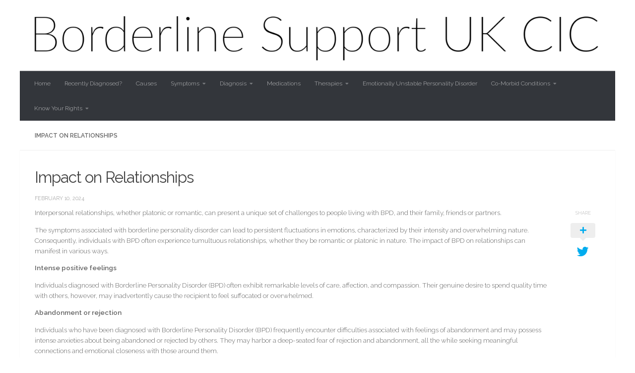

--- FILE ---
content_type: text/html; charset=UTF-8
request_url: https://borderlinesupport.org.uk/lesson/impact-on-relationships/
body_size: 15843
content:
<!DOCTYPE html>
<html class="no-js" dir="ltr" lang="en-GB" prefix="og: https://ogp.me/ns#">
<head>
  <meta charset="UTF-8">
  <meta name="viewport" content="width=device-width, initial-scale=1.0">
  <link rel="profile" href="https://gmpg.org/xfn/11" />
  <link rel="pingback" href="https://borderlinesupport.org.uk/xmlrpc.php">

  <title>Impact on Relationships | Borderline Support UK CIC</title>

		<!-- All in One SEO 4.6.6 - aioseo.com -->
		<meta name="description" content="Interpersonal relationships, whether platonic or romantic, can present a unique set of challenges to people living with BPD, and their family, friends or partners. The symptoms associated with borderline personality disorder can lead to persistent fluctuations in emotions, characterized by their intensity and overwhelming nature. Consequently, individuals with BPD often experience tumultuous relationships, whether they" />
		<meta name="robots" content="max-image-preview:large" />
		<link rel="canonical" href="https://borderlinesupport.org.uk/lesson/impact-on-relationships/" />
		<meta name="generator" content="All in One SEO (AIOSEO) 4.6.6" />
		<meta property="og:locale" content="en_GB" />
		<meta property="og:site_name" content="Borderline Support UK CIC | Supporting anyone affected by borderline personality disorder" />
		<meta property="og:type" content="article" />
		<meta property="og:title" content="Impact on Relationships | Borderline Support UK CIC" />
		<meta property="og:description" content="Interpersonal relationships, whether platonic or romantic, can present a unique set of challenges to people living with BPD, and their family, friends or partners. The symptoms associated with borderline personality disorder can lead to persistent fluctuations in emotions, characterized by their intensity and overwhelming nature. Consequently, individuals with BPD often experience tumultuous relationships, whether they" />
		<meta property="og:url" content="https://borderlinesupport.org.uk/lesson/impact-on-relationships/" />
		<meta property="og:image" content="https://borderlinesupport.org.uk/wp-content/uploads/2024/07/cropped-Logo-options-3.png" />
		<meta property="og:image:secure_url" content="https://borderlinesupport.org.uk/wp-content/uploads/2024/07/cropped-Logo-options-3.png" />
		<meta property="article:published_time" content="2024-02-10T12:00:50+00:00" />
		<meta property="article:modified_time" content="2024-02-10T12:00:56+00:00" />
		<meta property="article:publisher" content="https://www.facebook.com/borderlinesupportuk" />
		<meta name="twitter:card" content="summary" />
		<meta name="twitter:site" content="@BPDSupportUK" />
		<meta name="twitter:title" content="Impact on Relationships | Borderline Support UK CIC" />
		<meta name="twitter:description" content="Interpersonal relationships, whether platonic or romantic, can present a unique set of challenges to people living with BPD, and their family, friends or partners. The symptoms associated with borderline personality disorder can lead to persistent fluctuations in emotions, characterized by their intensity and overwhelming nature. Consequently, individuals with BPD often experience tumultuous relationships, whether they" />
		<meta name="twitter:creator" content="@BPDSupportUK" />
		<meta name="twitter:image" content="https://borderlinesupport.org.uk/wp-content/uploads/2024/07/cropped-Logo-options-3.png" />
		<script type="application/ld+json" class="aioseo-schema">
			{"@context":"https:\/\/schema.org","@graph":[{"@type":"BreadcrumbList","@id":"https:\/\/borderlinesupport.org.uk\/lesson\/impact-on-relationships\/#breadcrumblist","itemListElement":[{"@type":"ListItem","@id":"https:\/\/borderlinesupport.org.uk\/#listItem","position":1,"name":"Home","item":"https:\/\/borderlinesupport.org.uk\/","nextItem":"https:\/\/borderlinesupport.org.uk\/lesson\/impact-on-relationships\/#listItem"},{"@type":"ListItem","@id":"https:\/\/borderlinesupport.org.uk\/lesson\/impact-on-relationships\/#listItem","position":2,"name":"Impact on Relationships","previousItem":"https:\/\/borderlinesupport.org.uk\/#listItem"}]},{"@type":"Organization","@id":"https:\/\/borderlinesupport.org.uk\/#organization","name":"Borderline Support UK CIC","description":"Supporting anyone affected by borderline personality disorder","url":"https:\/\/borderlinesupport.org.uk\/","logo":{"@type":"ImageObject","url":"https:\/\/borderlinesupport.org.uk\/wp-content\/uploads\/2024\/07\/logo-111.png","@id":"https:\/\/borderlinesupport.org.uk\/lesson\/impact-on-relationships\/#organizationLogo","width":111,"height":85,"caption":"BSUK Logo"},"image":{"@id":"https:\/\/borderlinesupport.org.uk\/lesson\/impact-on-relationships\/#organizationLogo"},"sameAs":["https:\/\/www.facebook.com\/borderlinesupportuk","https:\/\/twitter.com\/BPDSupportUK","https:\/\/www.instagram.com\/borderlinesupportuk\/","https:\/\/www.linkedin.com\/company\/70432758"]},{"@type":"WebPage","@id":"https:\/\/borderlinesupport.org.uk\/lesson\/impact-on-relationships\/#webpage","url":"https:\/\/borderlinesupport.org.uk\/lesson\/impact-on-relationships\/","name":"Impact on Relationships | Borderline Support UK CIC","description":"Interpersonal relationships, whether platonic or romantic, can present a unique set of challenges to people living with BPD, and their family, friends or partners. The symptoms associated with borderline personality disorder can lead to persistent fluctuations in emotions, characterized by their intensity and overwhelming nature. Consequently, individuals with BPD often experience tumultuous relationships, whether they","inLanguage":"en-GB","isPartOf":{"@id":"https:\/\/borderlinesupport.org.uk\/#website"},"breadcrumb":{"@id":"https:\/\/borderlinesupport.org.uk\/lesson\/impact-on-relationships\/#breadcrumblist"},"datePublished":"2024-02-10T12:00:50+00:00","dateModified":"2024-02-10T12:00:56+00:00"},{"@type":"WebSite","@id":"https:\/\/borderlinesupport.org.uk\/#website","url":"https:\/\/borderlinesupport.org.uk\/","name":"Borderline Support UK CIC","description":"Supporting anyone affected by borderline personality disorder","inLanguage":"en-GB","publisher":{"@id":"https:\/\/borderlinesupport.org.uk\/#organization"}}]}
		</script>
		<!-- All in One SEO -->

<script>document.documentElement.className = document.documentElement.className.replace("no-js","js");</script>
<link rel="alternate" type="application/rss+xml" title="Borderline Support UK CIC &raquo; Feed" href="https://borderlinesupport.org.uk/feed/" />
<link rel="alternate" type="application/rss+xml" title="Borderline Support UK CIC &raquo; Comments Feed" href="https://borderlinesupport.org.uk/comments/feed/" />
<link id="hu-user-gfont" href="//fonts.googleapis.com/css?family=Raleway:400,300,600" rel="stylesheet" type="text/css"><link rel="alternate" title="oEmbed (JSON)" type="application/json+oembed" href="https://borderlinesupport.org.uk/wp-json/oembed/1.0/embed?url=https%3A%2F%2Fborderlinesupport.org.uk%2Flesson%2Fimpact-on-relationships%2F" />
<link rel="alternate" title="oEmbed (XML)" type="text/xml+oembed" href="https://borderlinesupport.org.uk/wp-json/oembed/1.0/embed?url=https%3A%2F%2Fborderlinesupport.org.uk%2Flesson%2Fimpact-on-relationships%2F&#038;format=xml" />
		<!-- This site uses the Google Analytics by MonsterInsights plugin v8.28.0 - Using Analytics tracking - https://www.monsterinsights.com/ -->
							<script src="//www.googletagmanager.com/gtag/js?id=G-NX3L9Y9VWG"  data-cfasync="false" data-wpfc-render="false" async></script>
			<script data-cfasync="false" data-wpfc-render="false">
				var mi_version = '8.28.0';
				var mi_track_user = true;
				var mi_no_track_reason = '';
								var MonsterInsightsDefaultLocations = {"page_location":"https:\/\/borderlinesupport.org.uk\/lesson\/impact-on-relationships\/"};
				if ( typeof MonsterInsightsPrivacyGuardFilter === 'function' ) {
					var MonsterInsightsLocations = (typeof MonsterInsightsExcludeQuery === 'object') ? MonsterInsightsPrivacyGuardFilter( MonsterInsightsExcludeQuery ) : MonsterInsightsPrivacyGuardFilter( MonsterInsightsDefaultLocations );
				} else {
					var MonsterInsightsLocations = (typeof MonsterInsightsExcludeQuery === 'object') ? MonsterInsightsExcludeQuery : MonsterInsightsDefaultLocations;
				}

								var disableStrs = [
										'ga-disable-G-NX3L9Y9VWG',
									];

				/* Function to detect opted out users */
				function __gtagTrackerIsOptedOut() {
					for (var index = 0; index < disableStrs.length; index++) {
						if (document.cookie.indexOf(disableStrs[index] + '=true') > -1) {
							return true;
						}
					}

					return false;
				}

				/* Disable tracking if the opt-out cookie exists. */
				if (__gtagTrackerIsOptedOut()) {
					for (var index = 0; index < disableStrs.length; index++) {
						window[disableStrs[index]] = true;
					}
				}

				/* Opt-out function */
				function __gtagTrackerOptout() {
					for (var index = 0; index < disableStrs.length; index++) {
						document.cookie = disableStrs[index] + '=true; expires=Thu, 31 Dec 2099 23:59:59 UTC; path=/';
						window[disableStrs[index]] = true;
					}
				}

				if ('undefined' === typeof gaOptout) {
					function gaOptout() {
						__gtagTrackerOptout();
					}
				}
								window.dataLayer = window.dataLayer || [];

				window.MonsterInsightsDualTracker = {
					helpers: {},
					trackers: {},
				};
				if (mi_track_user) {
					function __gtagDataLayer() {
						dataLayer.push(arguments);
					}

					function __gtagTracker(type, name, parameters) {
						if (!parameters) {
							parameters = {};
						}

						if (parameters.send_to) {
							__gtagDataLayer.apply(null, arguments);
							return;
						}

						if (type === 'event') {
														parameters.send_to = monsterinsights_frontend.v4_id;
							var hookName = name;
							if (typeof parameters['event_category'] !== 'undefined') {
								hookName = parameters['event_category'] + ':' + name;
							}

							if (typeof MonsterInsightsDualTracker.trackers[hookName] !== 'undefined') {
								MonsterInsightsDualTracker.trackers[hookName](parameters);
							} else {
								__gtagDataLayer('event', name, parameters);
							}
							
						} else {
							__gtagDataLayer.apply(null, arguments);
						}
					}

					__gtagTracker('js', new Date());
					__gtagTracker('set', {
						'developer_id.dZGIzZG': true,
											});
					if ( MonsterInsightsLocations.page_location ) {
						__gtagTracker('set', MonsterInsightsLocations);
					}
										__gtagTracker('config', 'G-NX3L9Y9VWG', {"forceSSL":"true","link_attribution":"true"} );
															window.gtag = __gtagTracker;										(function () {
						/* https://developers.google.com/analytics/devguides/collection/analyticsjs/ */
						/* ga and __gaTracker compatibility shim. */
						var noopfn = function () {
							return null;
						};
						var newtracker = function () {
							return new Tracker();
						};
						var Tracker = function () {
							return null;
						};
						var p = Tracker.prototype;
						p.get = noopfn;
						p.set = noopfn;
						p.send = function () {
							var args = Array.prototype.slice.call(arguments);
							args.unshift('send');
							__gaTracker.apply(null, args);
						};
						var __gaTracker = function () {
							var len = arguments.length;
							if (len === 0) {
								return;
							}
							var f = arguments[len - 1];
							if (typeof f !== 'object' || f === null || typeof f.hitCallback !== 'function') {
								if ('send' === arguments[0]) {
									var hitConverted, hitObject = false, action;
									if ('event' === arguments[1]) {
										if ('undefined' !== typeof arguments[3]) {
											hitObject = {
												'eventAction': arguments[3],
												'eventCategory': arguments[2],
												'eventLabel': arguments[4],
												'value': arguments[5] ? arguments[5] : 1,
											}
										}
									}
									if ('pageview' === arguments[1]) {
										if ('undefined' !== typeof arguments[2]) {
											hitObject = {
												'eventAction': 'page_view',
												'page_path': arguments[2],
											}
										}
									}
									if (typeof arguments[2] === 'object') {
										hitObject = arguments[2];
									}
									if (typeof arguments[5] === 'object') {
										Object.assign(hitObject, arguments[5]);
									}
									if ('undefined' !== typeof arguments[1].hitType) {
										hitObject = arguments[1];
										if ('pageview' === hitObject.hitType) {
											hitObject.eventAction = 'page_view';
										}
									}
									if (hitObject) {
										action = 'timing' === arguments[1].hitType ? 'timing_complete' : hitObject.eventAction;
										hitConverted = mapArgs(hitObject);
										__gtagTracker('event', action, hitConverted);
									}
								}
								return;
							}

							function mapArgs(args) {
								var arg, hit = {};
								var gaMap = {
									'eventCategory': 'event_category',
									'eventAction': 'event_action',
									'eventLabel': 'event_label',
									'eventValue': 'event_value',
									'nonInteraction': 'non_interaction',
									'timingCategory': 'event_category',
									'timingVar': 'name',
									'timingValue': 'value',
									'timingLabel': 'event_label',
									'page': 'page_path',
									'location': 'page_location',
									'title': 'page_title',
									'referrer' : 'page_referrer',
								};
								for (arg in args) {
																		if (!(!args.hasOwnProperty(arg) || !gaMap.hasOwnProperty(arg))) {
										hit[gaMap[arg]] = args[arg];
									} else {
										hit[arg] = args[arg];
									}
								}
								return hit;
							}

							try {
								f.hitCallback();
							} catch (ex) {
							}
						};
						__gaTracker.create = newtracker;
						__gaTracker.getByName = newtracker;
						__gaTracker.getAll = function () {
							return [];
						};
						__gaTracker.remove = noopfn;
						__gaTracker.loaded = true;
						window['__gaTracker'] = __gaTracker;
					})();
									} else {
										console.log("");
					(function () {
						function __gtagTracker() {
							return null;
						}

						window['__gtagTracker'] = __gtagTracker;
						window['gtag'] = __gtagTracker;
					})();
									}
			</script>
				<!-- / Google Analytics by MonsterInsights -->
		<style id='wp-img-auto-sizes-contain-inline-css'>
img:is([sizes=auto i],[sizes^="auto," i]){contain-intrinsic-size:3000px 1500px}
/*# sourceURL=wp-img-auto-sizes-contain-inline-css */
</style>
<style id='classic-theme-styles-inline-css'>
/*! This file is auto-generated */
.wp-block-button__link{color:#fff;background-color:#32373c;border-radius:9999px;box-shadow:none;text-decoration:none;padding:calc(.667em + 2px) calc(1.333em + 2px);font-size:1.125em}.wp-block-file__button{background:#32373c;color:#fff;text-decoration:none}
/*# sourceURL=/wp-includes/css/classic-themes.min.css */
</style>
<link rel='stylesheet' id='wpo_min-header-0-css' href='https://borderlinesupport.org.uk/wp-content/cache/wpo-minify/1731541093/assets/wpo-minify-header-c6c60f86.min.css' media='all' />
<link rel='stylesheet' id='wpo_min-header-1-css' href='https://borderlinesupport.org.uk/wp-content/cache/wpo-minify/1731541093/assets/wpo-minify-header-89f30e53.min.css' media='print' />
<link rel='stylesheet' id='wpo_min-header-2-css' href='https://borderlinesupport.org.uk/wp-content/cache/wpo-minify/1731541093/assets/wpo-minify-header-81d4967b.min.css' media='all' />
<script id="wpo_min-header-0-js-extra">
var directorist = {"nonce":"b2d85b0334","directorist_nonce":"461d7fdf83","ajax_nonce":"cb0401db26","is_admin":"","ajaxurl":"https://borderlinesupport.org.uk/wp-admin/admin-ajax.php","assets_url":"https://borderlinesupport.org.uk/wp-content/plugins/directorist/assets/","home_url":"https://borderlinesupport.org.uk","rest_url":"https://borderlinesupport.org.uk/wp-json/","nonceName":"atbdp_nonce_js","login_alert_message":"Sorry, you need to login first.","rtl":"false","warning":"WARNING!","success":"SUCCESS!","not_add_more_than_one":"You can not add more than one review. Refresh the page to edit or delete your review!,","duplicate_review_error":"Sorry! your review already in process.","review_success":"Reviews Saved Successfully!","review_approval_text":"We have received your review. It requires approval.","review_error":"Something went wrong. Check the form and try again!!!","review_loaded":"Reviews Loaded!","review_not_available":"NO MORE REVIEWS AVAILABLE!,","review_have_not_for_delete":"You do not have any review to delete. Refresh the page to submit new review!!!,","review_sure_msg":"Are you sure?","review_want_to_remove":"Do you really want to remove this review!","review_delete_msg":"Yes, Delete it!","review_cancel_btn_text":"Cancel","review_wrong_msg":"Something went wrong!, Try again","listing_remove_title":"Are you sure?","listing_remove_text":"Do you really want to delete this item?!","listing_remove_confirm_text":"Yes, Delete it!","listing_delete":"Deleted!!","listing_error_title":"ERROR!!","listing_error_text":"Something went wrong!!!, Try again","upload_pro_pic_title":"Select or Upload a profile picture","upload_pro_pic_text":"Use this Image","payNow":"Pay Now","completeSubmission":"Complete Submission","waiting_msg":"Sending the message, please wait...","plugin_url":"https://borderlinesupport.org.uk/wp-content/plugins/directorist/","currentDate":"February 10, 2024","enable_reviewer_content":"1","add_listing_data":{"nonce":"b2d85b0334","ajaxurl":"https://borderlinesupport.org.uk/wp-admin/admin-ajax.php","nonceName":"atbdp_nonce_js","is_admin":false,"media_uploader":[{"element_id":"directorist-image-upload","meta_name":"listing_img","files_meta_name":"files_meta","error_msg":"Listing gallery has invalid files"}],"i18n_text":{"see_more_text":"See More","see_less_text":"See Less","confirmation_text":"Are you sure","ask_conf_sl_lnk_del_txt":"Do you really want to remove this Social Link!","ask_conf_faqs_del_txt":"Do you really want to remove this FAQ!","confirm_delete":"Yes, Delete it!","deleted":"Deleted!","max_location_creation":"","max_location_msg":"You can only use ","submission_wait_msg":"Please wait, your submission is being processed.","image_uploading_msg":"Please wait, your selected images being uploaded."},"create_new_tag":"","create_new_loc":"","create_new_cat":"","image_notice":"Sorry! You have crossed the maximum image limit"},"lazy_load_taxonomy_fields":"","current_page_id":"6822","icon_markup":"\u003Ci class=\"directorist-icon-mask ##CLASS##\" aria-hidden=\"true\" style=\"--directorist-icon: url(##URL##)\"\u003E\u003C/i\u003E","script_debugging":[null],"ajax_url":"https://borderlinesupport.org.uk/wp-admin/admin-ajax.php","redirect_url":"https://borderlinesupport.org.uk/?page_id=4553","loading_message":"Sending user info, please wait...","login_error_message":"Wrong username or password.","i18n_text":{"category_selection":"Select a category","location_selection":"Select a location","show_more":"Show More","show_less":"Show Less","added_favourite":"Added to favorite","please_login":"Please login first","select_listing_map":"openstreet","Miles":" Miles"},"args":{"directory_type_id":"","search_max_radius_distance":1000},"directory_type":"","directory_type_term_data":{"submission_form_fields":false,"search_form_fields":false},"miles":" Miles","default_val":"0","countryRestriction":"","restricted_countries":"","use_def_lat_long":"1","ajaxnonce":"cb0401db26"};
var pmpro_courses = {"ajaxurl":"https://borderlinesupport.org.uk/wp-admin/admin-ajax.php"};
var xv_random_quotes = {"ajax_url":"https://borderlinesupport.org.uk/wp-admin/admin-ajax.php"};
var _EPYT_ = {"ajaxurl":"https://borderlinesupport.org.uk/wp-admin/admin-ajax.php","security":"7fb950c33d","gallery_scrolloffset":"20","eppathtoscripts":"https://borderlinesupport.org.uk/wp-content/plugins/youtube-embed-plus/scripts/","eppath":"https://borderlinesupport.org.uk/wp-content/plugins/youtube-embed-plus/","epresponsiveselector":"[\"iframe.__youtube_prefs__\",\"iframe[src*='youtube.com']\",\"iframe[src*='youtube-nocookie.com']\",\"iframe[data-ep-src*='youtube.com']\",\"iframe[data-ep-src*='youtube-nocookie.com']\",\"iframe[data-ep-gallerysrc*='youtube.com']\"]","epdovol":"1","version":"14.2.1.2","evselector":"iframe.__youtube_prefs__[src], iframe[src*=\"youtube.com/embed/\"], iframe[src*=\"youtube-nocookie.com/embed/\"]","ajax_compat":"","maxres_facade":"eager","ytapi_load":"light","pause_others":"","stopMobileBuffer":"1","facade_mode":"","not_live_on_channel":"","vi_active":"","vi_js_posttypes":[]};
//# sourceURL=wpo_min-header-0-js-extra
</script>
<script src="https://borderlinesupport.org.uk/wp-content/cache/wpo-minify/1731541093/assets/wpo-minify-header-c61549ce.min.js" id="wpo_min-header-0-js"></script>
<link rel="https://api.w.org/" href="https://borderlinesupport.org.uk/wp-json/" /><link rel="alternate" title="JSON" type="application/json" href="https://borderlinesupport.org.uk/wp-json/wp/v2/pmpro_lesson/6822" /><link rel="EditURI" type="application/rsd+xml" title="RSD" href="https://borderlinesupport.org.uk/xmlrpc.php?rsd" />
<!-- Global site tag (gtag.js) - Google Analytics -->
<script async src="https://www.googletagmanager.com/gtag/js?id=G-5LCPHGPE6R"></script>
<script>
  window.dataLayer = window.dataLayer || [];
  function gtag(){dataLayer.push(arguments);}
  gtag('js', new Date());

  gtag('config', 'G-5LCPHGPE6R');
</script>
<meta name="p:domain_verify" content="54728abc65e8582d9f990318f193c06e"/>

<!-- This site is optimized with the Schema plugin v1.7.9.6 - https://schema.press -->
<script type="application/ld+json">[{"@context":"http:\/\/schema.org\/","@type":"WPHeader","url":"https:\/\/borderlinesupport.org.uk","headline":"Impact on Relationships","description":"Supporting anyone affected by borderline personality disorder"},{"@context":"http:\/\/schema.org\/","@type":"WPFooter","url":"https:\/\/borderlinesupport.org.uk","headline":"Impact on Relationships","description":"Supporting anyone affected by borderline personality disorder","copyrightYear":"2024"}]</script>

    <link rel="preload" as="font" type="font/woff2" href="https://borderlinesupport.org.uk/wp-content/themes/hueman/assets/front/webfonts/fa-brands-400.woff2?v=5.15.2" crossorigin="anonymous"/>
    <link rel="preload" as="font" type="font/woff2" href="https://borderlinesupport.org.uk/wp-content/themes/hueman/assets/front/webfonts/fa-regular-400.woff2?v=5.15.2" crossorigin="anonymous"/>
    <link rel="preload" as="font" type="font/woff2" href="https://borderlinesupport.org.uk/wp-content/themes/hueman/assets/front/webfonts/fa-solid-900.woff2?v=5.15.2" crossorigin="anonymous"/>
  <!--[if lt IE 9]>
<script src="https://borderlinesupport.org.uk/wp-content/themes/hueman/assets/front/js/ie/html5shiv-printshiv.min.js"></script>
<script src="https://borderlinesupport.org.uk/wp-content/themes/hueman/assets/front/js/ie/selectivizr.js"></script>
<![endif]-->
                <meta name="description" content="Interpersonal relationships, whether platonic or romantic, can present a unique set of challenges to people living with BPD, and their family, friends or partners. The symptoms associated with borderl..." />
            

<!-- This site is optimized with the Schema plugin v1.7.9.6 - https://schema.press -->
<script type="application/ld+json">{
    "@context": "http://schema.org",
    "@type": "BreadcrumbList",
    "itemListElement": [
        {
            "@type": "ListItem",
            "position": 1,
            "item": {
                "@id": "https://borderlinesupport.org.uk",
                "name": "Home"
            }
        },
        {
            "@type": "ListItem",
            "position": 2,
            "item": {
                "@id": "https://borderlinesupport.org.uk/course/borderlinepersonalitydisorderawareness/",
                "name": "Borderline Personality Disorder Awareness"
            }
        },
        {
            "@type": "ListItem",
            "position": 3,
            "item": {
                "@id": "https://borderlinesupport.org.uk/lesson/impact-on-relationships/",
                "name": "Impact on Relationships"
            }
        }
    ]
}</script>

<style id="sccss"></style><style id='global-styles-inline-css'>
:root{--wp--preset--aspect-ratio--square: 1;--wp--preset--aspect-ratio--4-3: 4/3;--wp--preset--aspect-ratio--3-4: 3/4;--wp--preset--aspect-ratio--3-2: 3/2;--wp--preset--aspect-ratio--2-3: 2/3;--wp--preset--aspect-ratio--16-9: 16/9;--wp--preset--aspect-ratio--9-16: 9/16;--wp--preset--color--black: #000000;--wp--preset--color--cyan-bluish-gray: #abb8c3;--wp--preset--color--white: #ffffff;--wp--preset--color--pale-pink: #f78da7;--wp--preset--color--vivid-red: #cf2e2e;--wp--preset--color--luminous-vivid-orange: #ff6900;--wp--preset--color--luminous-vivid-amber: #fcb900;--wp--preset--color--light-green-cyan: #7bdcb5;--wp--preset--color--vivid-green-cyan: #00d084;--wp--preset--color--pale-cyan-blue: #8ed1fc;--wp--preset--color--vivid-cyan-blue: #0693e3;--wp--preset--color--vivid-purple: #9b51e0;--wp--preset--gradient--vivid-cyan-blue-to-vivid-purple: linear-gradient(135deg,rgb(6,147,227) 0%,rgb(155,81,224) 100%);--wp--preset--gradient--light-green-cyan-to-vivid-green-cyan: linear-gradient(135deg,rgb(122,220,180) 0%,rgb(0,208,130) 100%);--wp--preset--gradient--luminous-vivid-amber-to-luminous-vivid-orange: linear-gradient(135deg,rgb(252,185,0) 0%,rgb(255,105,0) 100%);--wp--preset--gradient--luminous-vivid-orange-to-vivid-red: linear-gradient(135deg,rgb(255,105,0) 0%,rgb(207,46,46) 100%);--wp--preset--gradient--very-light-gray-to-cyan-bluish-gray: linear-gradient(135deg,rgb(238,238,238) 0%,rgb(169,184,195) 100%);--wp--preset--gradient--cool-to-warm-spectrum: linear-gradient(135deg,rgb(74,234,220) 0%,rgb(151,120,209) 20%,rgb(207,42,186) 40%,rgb(238,44,130) 60%,rgb(251,105,98) 80%,rgb(254,248,76) 100%);--wp--preset--gradient--blush-light-purple: linear-gradient(135deg,rgb(255,206,236) 0%,rgb(152,150,240) 100%);--wp--preset--gradient--blush-bordeaux: linear-gradient(135deg,rgb(254,205,165) 0%,rgb(254,45,45) 50%,rgb(107,0,62) 100%);--wp--preset--gradient--luminous-dusk: linear-gradient(135deg,rgb(255,203,112) 0%,rgb(199,81,192) 50%,rgb(65,88,208) 100%);--wp--preset--gradient--pale-ocean: linear-gradient(135deg,rgb(255,245,203) 0%,rgb(182,227,212) 50%,rgb(51,167,181) 100%);--wp--preset--gradient--electric-grass: linear-gradient(135deg,rgb(202,248,128) 0%,rgb(113,206,126) 100%);--wp--preset--gradient--midnight: linear-gradient(135deg,rgb(2,3,129) 0%,rgb(40,116,252) 100%);--wp--preset--font-size--small: 13px;--wp--preset--font-size--medium: 20px;--wp--preset--font-size--large: 36px;--wp--preset--font-size--x-large: 42px;--wp--preset--spacing--20: 0.44rem;--wp--preset--spacing--30: 0.67rem;--wp--preset--spacing--40: 1rem;--wp--preset--spacing--50: 1.5rem;--wp--preset--spacing--60: 2.25rem;--wp--preset--spacing--70: 3.38rem;--wp--preset--spacing--80: 5.06rem;--wp--preset--shadow--natural: 6px 6px 9px rgba(0, 0, 0, 0.2);--wp--preset--shadow--deep: 12px 12px 50px rgba(0, 0, 0, 0.4);--wp--preset--shadow--sharp: 6px 6px 0px rgba(0, 0, 0, 0.2);--wp--preset--shadow--outlined: 6px 6px 0px -3px rgb(255, 255, 255), 6px 6px rgb(0, 0, 0);--wp--preset--shadow--crisp: 6px 6px 0px rgb(0, 0, 0);}:where(.is-layout-flex){gap: 0.5em;}:where(.is-layout-grid){gap: 0.5em;}body .is-layout-flex{display: flex;}.is-layout-flex{flex-wrap: wrap;align-items: center;}.is-layout-flex > :is(*, div){margin: 0;}body .is-layout-grid{display: grid;}.is-layout-grid > :is(*, div){margin: 0;}:where(.wp-block-columns.is-layout-flex){gap: 2em;}:where(.wp-block-columns.is-layout-grid){gap: 2em;}:where(.wp-block-post-template.is-layout-flex){gap: 1.25em;}:where(.wp-block-post-template.is-layout-grid){gap: 1.25em;}.has-black-color{color: var(--wp--preset--color--black) !important;}.has-cyan-bluish-gray-color{color: var(--wp--preset--color--cyan-bluish-gray) !important;}.has-white-color{color: var(--wp--preset--color--white) !important;}.has-pale-pink-color{color: var(--wp--preset--color--pale-pink) !important;}.has-vivid-red-color{color: var(--wp--preset--color--vivid-red) !important;}.has-luminous-vivid-orange-color{color: var(--wp--preset--color--luminous-vivid-orange) !important;}.has-luminous-vivid-amber-color{color: var(--wp--preset--color--luminous-vivid-amber) !important;}.has-light-green-cyan-color{color: var(--wp--preset--color--light-green-cyan) !important;}.has-vivid-green-cyan-color{color: var(--wp--preset--color--vivid-green-cyan) !important;}.has-pale-cyan-blue-color{color: var(--wp--preset--color--pale-cyan-blue) !important;}.has-vivid-cyan-blue-color{color: var(--wp--preset--color--vivid-cyan-blue) !important;}.has-vivid-purple-color{color: var(--wp--preset--color--vivid-purple) !important;}.has-black-background-color{background-color: var(--wp--preset--color--black) !important;}.has-cyan-bluish-gray-background-color{background-color: var(--wp--preset--color--cyan-bluish-gray) !important;}.has-white-background-color{background-color: var(--wp--preset--color--white) !important;}.has-pale-pink-background-color{background-color: var(--wp--preset--color--pale-pink) !important;}.has-vivid-red-background-color{background-color: var(--wp--preset--color--vivid-red) !important;}.has-luminous-vivid-orange-background-color{background-color: var(--wp--preset--color--luminous-vivid-orange) !important;}.has-luminous-vivid-amber-background-color{background-color: var(--wp--preset--color--luminous-vivid-amber) !important;}.has-light-green-cyan-background-color{background-color: var(--wp--preset--color--light-green-cyan) !important;}.has-vivid-green-cyan-background-color{background-color: var(--wp--preset--color--vivid-green-cyan) !important;}.has-pale-cyan-blue-background-color{background-color: var(--wp--preset--color--pale-cyan-blue) !important;}.has-vivid-cyan-blue-background-color{background-color: var(--wp--preset--color--vivid-cyan-blue) !important;}.has-vivid-purple-background-color{background-color: var(--wp--preset--color--vivid-purple) !important;}.has-black-border-color{border-color: var(--wp--preset--color--black) !important;}.has-cyan-bluish-gray-border-color{border-color: var(--wp--preset--color--cyan-bluish-gray) !important;}.has-white-border-color{border-color: var(--wp--preset--color--white) !important;}.has-pale-pink-border-color{border-color: var(--wp--preset--color--pale-pink) !important;}.has-vivid-red-border-color{border-color: var(--wp--preset--color--vivid-red) !important;}.has-luminous-vivid-orange-border-color{border-color: var(--wp--preset--color--luminous-vivid-orange) !important;}.has-luminous-vivid-amber-border-color{border-color: var(--wp--preset--color--luminous-vivid-amber) !important;}.has-light-green-cyan-border-color{border-color: var(--wp--preset--color--light-green-cyan) !important;}.has-vivid-green-cyan-border-color{border-color: var(--wp--preset--color--vivid-green-cyan) !important;}.has-pale-cyan-blue-border-color{border-color: var(--wp--preset--color--pale-cyan-blue) !important;}.has-vivid-cyan-blue-border-color{border-color: var(--wp--preset--color--vivid-cyan-blue) !important;}.has-vivid-purple-border-color{border-color: var(--wp--preset--color--vivid-purple) !important;}.has-vivid-cyan-blue-to-vivid-purple-gradient-background{background: var(--wp--preset--gradient--vivid-cyan-blue-to-vivid-purple) !important;}.has-light-green-cyan-to-vivid-green-cyan-gradient-background{background: var(--wp--preset--gradient--light-green-cyan-to-vivid-green-cyan) !important;}.has-luminous-vivid-amber-to-luminous-vivid-orange-gradient-background{background: var(--wp--preset--gradient--luminous-vivid-amber-to-luminous-vivid-orange) !important;}.has-luminous-vivid-orange-to-vivid-red-gradient-background{background: var(--wp--preset--gradient--luminous-vivid-orange-to-vivid-red) !important;}.has-very-light-gray-to-cyan-bluish-gray-gradient-background{background: var(--wp--preset--gradient--very-light-gray-to-cyan-bluish-gray) !important;}.has-cool-to-warm-spectrum-gradient-background{background: var(--wp--preset--gradient--cool-to-warm-spectrum) !important;}.has-blush-light-purple-gradient-background{background: var(--wp--preset--gradient--blush-light-purple) !important;}.has-blush-bordeaux-gradient-background{background: var(--wp--preset--gradient--blush-bordeaux) !important;}.has-luminous-dusk-gradient-background{background: var(--wp--preset--gradient--luminous-dusk) !important;}.has-pale-ocean-gradient-background{background: var(--wp--preset--gradient--pale-ocean) !important;}.has-electric-grass-gradient-background{background: var(--wp--preset--gradient--electric-grass) !important;}.has-midnight-gradient-background{background: var(--wp--preset--gradient--midnight) !important;}.has-small-font-size{font-size: var(--wp--preset--font-size--small) !important;}.has-medium-font-size{font-size: var(--wp--preset--font-size--medium) !important;}.has-large-font-size{font-size: var(--wp--preset--font-size--large) !important;}.has-x-large-font-size{font-size: var(--wp--preset--font-size--x-large) !important;}
/*# sourceURL=global-styles-inline-css */
</style>
</head>

<body data-rsssl=1 class="wp-singular pmpro_lesson-template-default single single-pmpro_lesson postid-6822 wp-custom-logo wp-embed-responsive wp-theme-hueman pmpro-body-has-access col-1c full-width header-desktop-sticky header-mobile-sticky hueman-3-7-25 chrome directorist-content-active directorist-preload">
<div id="wrapper">
  <a class="screen-reader-text skip-link" href="#content">Skip to content</a>
  
  <header id="header" class="specific-mobile-menu-on one-mobile-menu mobile_menu header-ads-desktop header-ads-mobile topbar-transparent has-header-img">
        <nav class="nav-container group mobile-menu mobile-sticky " id="nav-mobile" data-menu-id="header-1">
  <div class="mobile-title-logo-in-header"><p class="site-title">                  <a class="custom-logo-link" href="https://borderlinesupport.org.uk/" rel="home" title="Borderline Support UK CIC | Home page"><img src="https://borderlinesupport.org.uk/wp-content/uploads/2024/07/cropped-Logo-options-3.png" alt="Borderline Support UK CIC" width="609" height="468"/></a>                </p></div>
        
                    <div class="nav-toggle"><i class="fas fa-bars"></i></div>
            
      <div class="nav-text"></div>
      <div class="nav-wrap container">
                  <ul class="nav container-inner group mobile-search">
                            <li>
                  <form role="search" method="get" class="search-form" action="https://borderlinesupport.org.uk/">
				<label>
					<span class="screen-reader-text">Search for:</span>
					<input type="search" class="search-field" placeholder="Search &hellip;" value="" name="s" />
				</label>
				<input type="submit" class="search-submit" value="Search" />
			</form>                </li>
                      </ul>
                <ul id="menu-mobile-menu" class="nav container-inner group"><li id="menu-item-5139" class="menu-item menu-item-type-post_type menu-item-object-page menu-item-5139"><a href="https://borderlinesupport.org.uk/whatisbpd/">Information and Support</a></li>
<li id="menu-item-5141" class="menu-item menu-item-type-post_type menu-item-object-page menu-item-5141"><a href="https://borderlinesupport.org.uk/?page_id=5128">Peer Support Groups</a></li>
<li id="menu-item-5140" class="menu-item menu-item-type-post_type menu-item-object-page menu-item-5140"><a href="https://borderlinesupport.org.uk/?page_id=862">Volunteering</a></li>
<li id="menu-item-5143" class="menu-item menu-item-type-post_type menu-item-object-page menu-item-5143"><a href="https://borderlinesupport.org.uk/?page_id=1124">Make a Donation</a></li>
<li id="menu-item-5142" class="menu-item menu-item-type-post_type menu-item-object-page menu-item-5142"><a href="https://borderlinesupport.org.uk/?page_id=15">Contact Us</a></li>
</ul>      </div>
</nav><!--/#nav-topbar-->  
  
  <div class="container group">
        <div class="container-inner">

                <div id="header-image-wrap">
              <div class="group hu-pad central-header-zone">
                                                  </div>

              <a href="https://borderlinesupport.org.uk/" rel="home"><img src="https://borderlinesupport.org.uk/wp-content/uploads/2023/11/Untitled-9-Narrow-75.png" width="1452" height="173" alt="" class="new-site-image" srcset="https://borderlinesupport.org.uk/wp-content/uploads/2023/11/Untitled-9-Narrow-75.png 1452w, https://borderlinesupport.org.uk/wp-content/uploads/2023/11/Untitled-9-Narrow-75-300x36.png 300w, https://borderlinesupport.org.uk/wp-content/uploads/2023/11/Untitled-9-Narrow-75-600x71.png 600w, https://borderlinesupport.org.uk/wp-content/uploads/2023/11/Untitled-9-Narrow-75-1024x122.png 1024w, https://borderlinesupport.org.uk/wp-content/uploads/2023/11/Untitled-9-Narrow-75-768x92.png 768w, https://borderlinesupport.org.uk/wp-content/uploads/2023/11/Untitled-9-Narrow-75-220x26.png 220w" sizes="(max-width: 1452px) 100vw, 1452px" decoding="async" fetchpriority="high" /></a>          </div>
      
                <nav class="nav-container group desktop-menu " id="nav-header" data-menu-id="header-2">
    <div class="nav-text"><!-- put your mobile menu text here --></div>

  <div class="nav-wrap container">
        <ul id="menu-site-menu" class="nav container-inner group"><li id="menu-item-13" class="menu-item menu-item-type-post_type menu-item-object-page menu-item-home menu-item-13"><a href="https://borderlinesupport.org.uk/">Home</a></li>
<li id="menu-item-8570" class="menu-item menu-item-type-post_type menu-item-object-page menu-item-8570"><a href="https://borderlinesupport.org.uk/whatisbpd/recently-diagnosed/">Recently Diagnosed?</a></li>
<li id="menu-item-819" class="menu-item menu-item-type-post_type menu-item-object-page menu-item-819"><a href="https://borderlinesupport.org.uk/whatisbpd/causes/">Causes</a></li>
<li id="menu-item-816" class="menu-item menu-item-type-post_type menu-item-object-page menu-item-has-children menu-item-816"><a href="https://borderlinesupport.org.uk/whatisbpd/symptoms/">Symptoms</a>
<ul class="sub-menu">
	<li id="menu-item-5367" class="menu-item menu-item-type-post_type menu-item-object-page menu-item-5367"><a href="https://borderlinesupport.org.uk/whatisbpd/psychosis/">Psychosis</a></li>
</ul>
</li>
<li id="menu-item-2764" class="menu-item menu-item-type-post_type menu-item-object-page menu-item-has-children menu-item-2764"><a href="https://borderlinesupport.org.uk/whatisbpd/diagnosis/">Diagnosis</a>
<ul class="sub-menu">
	<li id="menu-item-8481" class="menu-item menu-item-type-post_type menu-item-object-page menu-item-8481"><a href="https://borderlinesupport.org.uk/whatisbpd/bpd-diagnostic-criteria/">Diagnostic Criteria</a></li>
</ul>
</li>
<li id="menu-item-134" class="menu-item menu-item-type-post_type menu-item-object-page menu-item-134"><a href="https://borderlinesupport.org.uk/whatisbpd/medications/">Medications</a></li>
<li id="menu-item-822" class="menu-item menu-item-type-post_type menu-item-object-page menu-item-has-children menu-item-822"><a href="https://borderlinesupport.org.uk/whatisbpd/therapies/">Therapies</a>
<ul class="sub-menu">
	<li id="menu-item-7826" class="menu-item menu-item-type-post_type menu-item-object-page menu-item-7826"><a href="https://borderlinesupport.org.uk/whatisbpd/therapies/cognitive-analytic-therapy-cat/">Cognitive Analytic Therapy (CAT)</a></li>
	<li id="menu-item-3969" class="menu-item menu-item-type-post_type menu-item-object-page menu-item-3969"><a href="https://borderlinesupport.org.uk/whatisbpd/therapies/cognitive-behavioural-therapy/">Cognitive behavioural therapy (CBT)</a></li>
	<li id="menu-item-3972" class="menu-item menu-item-type-post_type menu-item-object-page menu-item-3972"><a href="https://borderlinesupport.org.uk/whatisbpd/therapies/counselling/">Counselling</a></li>
	<li id="menu-item-3975" class="menu-item menu-item-type-post_type menu-item-object-page menu-item-3975"><a href="https://borderlinesupport.org.uk/whatisbpd/therapies/dialectical-behavioural-therapy-dbt/">Dialectical Behavioural Therapy (DBT)</a></li>
	<li id="menu-item-7857" class="menu-item menu-item-type-post_type menu-item-object-page menu-item-7857"><a href="https://borderlinesupport.org.uk/whatisbpd/therapies/eye-movement-desensitization-and-reprocessing-emdr/">Eye Movement Desensitization and Reprocessing (EMDR)</a></li>
	<li id="menu-item-4059" class="menu-item menu-item-type-post_type menu-item-object-page menu-item-4059"><a href="https://borderlinesupport.org.uk/whatisbpd/therapies/mentalization-based-therapy-mbt/">Mentalization-based therapy (MBT)</a></li>
	<li id="menu-item-7817" class="menu-item menu-item-type-post_type menu-item-object-page menu-item-7817"><a href="https://borderlinesupport.org.uk/whatisbpd/therapies/schema-therapy/">Schema Therapy</a></li>
	<li id="menu-item-7820" class="menu-item menu-item-type-post_type menu-item-object-page menu-item-7820"><a href="https://borderlinesupport.org.uk/whatisbpd/therapies/stepps-therapy/">STEPPS therapy</a></li>
	<li id="menu-item-7829" class="menu-item menu-item-type-post_type menu-item-object-page menu-item-7829"><a href="https://borderlinesupport.org.uk/whatisbpd/therapies/therapeutic-communities/">Therapeutic Communities</a></li>
	<li id="menu-item-7823" class="menu-item menu-item-type-post_type menu-item-object-page menu-item-7823"><a href="https://borderlinesupport.org.uk/whatisbpd/therapies/transference-focused-psychotherapy/">Transference-focused Psychotherapy</a></li>
</ul>
</li>
<li id="menu-item-2771" class="menu-item menu-item-type-post_type menu-item-object-page menu-item-2771"><a href="https://borderlinesupport.org.uk/whatisbpd/emotionally-unstable-personality-disorder/">Emotionally Unstable Personality Disorder</a></li>
<li id="menu-item-2500" class="menu-item menu-item-type-post_type menu-item-object-page menu-item-has-children menu-item-2500"><a href="https://borderlinesupport.org.uk/comorbidconditions/">Co-Morbid Conditions</a>
<ul class="sub-menu">
	<li id="menu-item-2501" class="menu-item menu-item-type-post_type menu-item-object-page menu-item-2501"><a href="https://borderlinesupport.org.uk/comorbidconditions/agoraphobia/">Agoraphobia</a></li>
	<li id="menu-item-2502" class="menu-item menu-item-type-post_type menu-item-object-page menu-item-2502"><a href="https://borderlinesupport.org.uk/comorbidconditions/anger/">Anger</a></li>
	<li id="menu-item-2503" class="menu-item menu-item-type-post_type menu-item-object-page menu-item-2503"><a href="https://borderlinesupport.org.uk/comorbidconditions/anorexia-nervosa/">Anorexia Nervosa</a></li>
	<li id="menu-item-2504" class="menu-item menu-item-type-post_type menu-item-object-page menu-item-2504"><a href="https://borderlinesupport.org.uk/comorbidconditions/antisocial-personality-disorder/">Antisocial personality disorder</a></li>
	<li id="menu-item-2505" class="menu-item menu-item-type-post_type menu-item-object-page menu-item-2505"><a href="https://borderlinesupport.org.uk/comorbidconditions/binge-eating-disorder/">Binge eating disorder</a></li>
	<li id="menu-item-2506" class="menu-item menu-item-type-post_type menu-item-object-page menu-item-2506"><a href="https://borderlinesupport.org.uk/comorbidconditions/bipolar-disorder/">Bipolar disorder</a></li>
	<li id="menu-item-2507" class="menu-item menu-item-type-post_type menu-item-object-page menu-item-2507"><a href="https://borderlinesupport.org.uk/comorbidconditions/body-dysmorphic-disorder-bdd/">Body dysmorphic disorder (BDD)</a></li>
	<li id="menu-item-2508" class="menu-item menu-item-type-post_type menu-item-object-page menu-item-2508"><a href="https://borderlinesupport.org.uk/comorbidconditions/bulimia/">Bulimia</a></li>
	<li id="menu-item-2509" class="menu-item menu-item-type-post_type menu-item-object-page menu-item-2509"><a href="https://borderlinesupport.org.uk/comorbidconditions/claustrophobia/">Claustrophobia</a></li>
	<li id="menu-item-2510" class="menu-item menu-item-type-post_type menu-item-object-page menu-item-2510"><a href="https://borderlinesupport.org.uk/comorbidconditions/clinical-depression/">Clinical depression</a></li>
	<li id="menu-item-2511" class="menu-item menu-item-type-post_type menu-item-object-page menu-item-2511"><a href="https://borderlinesupport.org.uk/comorbidconditions/dissociative-disorders/">Dissociative disorders</a></li>
	<li id="menu-item-2512" class="menu-item menu-item-type-post_type menu-item-object-page menu-item-2512"><a href="https://borderlinesupport.org.uk/comorbidconditions/health-anxiety-hypochondria/">Health anxiety (hypochondria)</a></li>
	<li id="menu-item-2513" class="menu-item menu-item-type-post_type menu-item-object-page menu-item-2513"><a href="https://borderlinesupport.org.uk/comorbidconditions/obsessive-compulsive-disorder-ocd/">Obsessive compulsive disorder (OCD)</a></li>
	<li id="menu-item-2514" class="menu-item menu-item-type-post_type menu-item-object-page menu-item-2514"><a href="https://borderlinesupport.org.uk/comorbidconditions/panic-disorder/">Panic disorder</a></li>
	<li id="menu-item-2516" class="menu-item menu-item-type-post_type menu-item-object-page menu-item-2516"><a href="https://borderlinesupport.org.uk/comorbidconditions/postnatal-depression/">Postnatal depression</a></li>
	<li id="menu-item-2517" class="menu-item menu-item-type-post_type menu-item-object-page menu-item-2517"><a href="https://borderlinesupport.org.uk/comorbidconditions/postpartum-psychosis/">Postpartum psychosis</a></li>
	<li id="menu-item-2515" class="menu-item menu-item-type-post_type menu-item-object-page menu-item-2515"><a href="https://borderlinesupport.org.uk/comorbidconditions/post-traumatic-stress-disorder-ptsd/">Post-traumatic stress disorder (PTSD)</a></li>
	<li id="menu-item-2518" class="menu-item menu-item-type-post_type menu-item-object-page menu-item-2518"><a href="https://borderlinesupport.org.uk/comorbidconditions/psychosis/">Psychosis</a></li>
	<li id="menu-item-2519" class="menu-item menu-item-type-post_type menu-item-object-page menu-item-2519"><a href="https://borderlinesupport.org.uk/comorbidconditions/psychotic-depression/">Psychotic depression</a></li>
	<li id="menu-item-2520" class="menu-item menu-item-type-post_type menu-item-object-page menu-item-2520"><a href="https://borderlinesupport.org.uk/comorbidconditions/schizophrenia/">Schizophrenia</a></li>
	<li id="menu-item-2521" class="menu-item menu-item-type-post_type menu-item-object-page menu-item-2521"><a href="https://borderlinesupport.org.uk/comorbidconditions/seasonal-affective-disorder-sad/">Seasonal affective disorder (SAD)</a></li>
	<li id="menu-item-2522" class="menu-item menu-item-type-post_type menu-item-object-page menu-item-2522"><a href="https://borderlinesupport.org.uk/comorbidconditions/skin-picking-disorder/">Skin picking disorder</a></li>
	<li id="menu-item-2523" class="menu-item menu-item-type-post_type menu-item-object-page menu-item-2523"><a href="https://borderlinesupport.org.uk/comorbidconditions/social-anxiety-social-phobia/">Social anxiety (social phobia)</a></li>
	<li id="menu-item-2524" class="menu-item menu-item-type-post_type menu-item-object-page menu-item-2524"><a href="https://borderlinesupport.org.uk/comorbidconditions/stress/">Stress</a></li>
	<li id="menu-item-2525" class="menu-item menu-item-type-post_type menu-item-object-page menu-item-2525"><a href="https://borderlinesupport.org.uk/comorbidconditions/trichotillomania-hair-pulling-disorder/">Trichotillomania (hair pulling disorder)</a></li>
</ul>
</li>
<li id="menu-item-9310" class="menu-item menu-item-type-post_type menu-item-object-page menu-item-has-children menu-item-9310"><a href="https://borderlinesupport.org.uk/know-your-rights/">Know Your Rights</a>
<ul class="sub-menu">
	<li id="menu-item-3035" class="menu-item menu-item-type-post_type menu-item-object-page menu-item-3035"><a href="https://borderlinesupport.org.uk/know-your-rights/advocacy/">Advocacy</a></li>
	<li id="menu-item-2833" class="menu-item menu-item-type-post_type menu-item-object-page menu-item-2833"><a href="https://borderlinesupport.org.uk/know-your-rights/accessing-your-medical-records/">Accessing your medical records</a></li>
	<li id="menu-item-2882" class="menu-item menu-item-type-post_type menu-item-object-page menu-item-2882"><a href="https://borderlinesupport.org.uk/bpdforemployers/">BPD – What Employers Need to Know</a></li>
	<li id="menu-item-2425" class="menu-item menu-item-type-post_type menu-item-object-page menu-item-2425"><a href="https://borderlinesupport.org.uk/know-your-rights/how-to-complain-about-your-care/">How to complain about your care</a></li>
	<li id="menu-item-47" class="menu-item menu-item-type-post_type menu-item-object-page menu-item-47"><a href="https://borderlinesupport.org.uk/know-your-rights/discrimination-at-work/">Discrimination at Work</a></li>
	<li id="menu-item-1192" class="menu-item menu-item-type-post_type menu-item-object-page menu-item-1192"><a href="https://borderlinesupport.org.uk/mentalhealthact/">Mental Health Act  – Code of Practice</a></li>
	<li id="menu-item-133" class="menu-item menu-item-type-post_type menu-item-object-page menu-item-133"><a href="https://borderlinesupport.org.uk/know-your-rights/your-rights-when-it-comes-to-medication/">Your rights when it comes to medication</a></li>
</ul>
</li>
</ul>  </div>
</nav><!--/#nav-header-->      
    </div><!--/.container-inner-->
      </div><!--/.container-->

</header><!--/#header-->
  
  <div class="container" id="page">
    <div class="container-inner">
            <div class="main">
        <div class="main-inner group">
          
              <main class="content" id="content">
              <div class="page-title hu-pad group">
          	        <h1>Impact on Relationships</h1>
    	
    </div><!--/.page-title-->
          <div class="hu-pad group">
              <article class="post-6822 pmpro_lesson type-pmpro_lesson status-publish hentry pmpro-has-access">
    <div class="post-inner group">

      <h1 class="post-title entry-title">Impact on Relationships</h1>
  <p class="post-byline">
                                      <time class="published" datetime="2024-02-10T12:00:50+00:00">February 10, 2024</time>
                      </p>

                                
      <div class="clear"></div>

      <div class="entry themeform share">
        <div class="entry-inner">
          <p>Interpersonal relationships, whether platonic or romantic, can present a unique set of challenges to people living with BPD, and their family, friends or partners.</p>
<p>The symptoms associated with borderline personality disorder can lead to persistent fluctuations in emotions, characterized by their intensity and overwhelming nature. Consequently, individuals with BPD often experience tumultuous relationships, whether they be romantic or platonic in nature. The impact of BPD on relationships can manifest in various ways.</p>
<p><strong>Intense positive feelings</strong></p>
<p>Individuals diagnosed with Borderline Personality Disorder (BPD) often exhibit remarkable levels of care, affection, and compassion. Their genuine desire to spend quality time with others, however, may inadvertently cause the recipient to feel suffocated or overwhelmed.</p>
<p><strong>Abandonment or rejection</strong></p>
<p>Individuals who have been diagnosed with Borderline Personality Disorder (BPD) frequently encounter difficulties associated with feelings of abandonment and may possess intense anxieties about being abandoned or rejected by others. They may harbor a deep-seated fear of rejection and abandonment, all the while seeking meaningful connections and emotional closeness with those around them.</p>
<p><strong>Abrupt shifts in viewpoints</strong></p>
<p>The individual with BPD might encounter sudden changes in their emotional state, leading them to feel overwhelmed and anxious about forming close relationships. As a result, they may have a tendency to create distance between themselves and others.</p>
<p>BPD can cause a constant switch between seeking love, affection or attention and sudden withdrawal or isolation. These emotional switches can be difficult to handle. Sometimes they may lead to uncomfortable public scenes or put the person at risk of harm.</p>
<p><strong>Stability</strong></p>
<p>For the individual with BPD, stability is essential. Living with overwhelming emotions or a disturbed sense of self can leave the individual feeling untethered. Being provided with stability in a relationship can have a positive effect on the emotional sensitives people with BPD experience.</p>
<p><em>With the right treatment and support, people with BPD can establish successful, long-term and thriving relationships.</em></p>
<div class="pmpro_courses_lesson-back-to-course">Course: <a href="https://borderlinesupport.org.uk/course/borderlinepersonalitydisorderawareness/" title="Borderline Personality Disorder Awareness">Borderline Personality Disorder Awareness</a></div>          <nav class="pagination group">
                      </nav><!--/.pagination-->
        </div>

        <div class="sharrre-container ">
	<span>Share</span>
  	   <div id="twitter" data-url="https://borderlinesupport.org.uk/lesson/impact-on-relationships/" data-text="Impact on Relationships" data-title="Tweet"><a class="box" href="#"><div class="count" href="#"><i class="fas fa-plus"></i></div><div class="share"><i class="fab fa-twitter"></i></div></a></div>
    	   <div id="facebook" data-url="https://borderlinesupport.org.uk/lesson/impact-on-relationships/" data-text="Impact on Relationships" data-title="Like"></div>
      </div><!--/.sharrre-container-->
<style type="text/css"></style>
<script type="text/javascript">
  	// Sharrre
  	jQuery( function($) {
      //<temporary>
      $('head').append( $( '<style>', { id : 'hide-sharre-count', type : 'text/css', html:'.sharrre-container.no-counter .box .count {display:none;}' } ) );
      //</temporary>
                		$('#twitter').sharrre({
        			share: {
        				twitter: true
        			},
        			template: '<a class="box" href="#"><div class="count" href="#"><i class="fa fa-plus"></i></div><div class="share"><i class="fab fa-twitter"></i></div></a>',
        			enableHover: false,
        			enableTracking: true,
        			buttons: { twitter: {via: ''}},
        			click: function(api, options){
        				api.simulateClick();
        				api.openPopup('twitter');
        			}
        		});
            		            $('#facebook').sharrre({
        			share: {
        				facebook: true
        			},
        			template: '<a class="box" href="#"><div class="count" href="#"><i class="fa fa-plus"></i></div><div class="share"><i class="fab fa-facebook-square"></i></div></a>',
        			enableHover: false,
        			enableTracking: true,
              buttons:{layout: 'box_count'},
        			click: function(api, options){
        				api.simulateClick();
        				api.openPopup('facebook');
        			}
        		});
                        
    		
    			// Scrollable sharrre bar, contributed by Erik Frye. Awesome!
    			var $_shareContainer = $(".sharrre-container"),
    			    $_header         = $('#header'),
    			    $_postEntry      = $('.entry'),
        			$window          = $(window),
        			startSharePosition = $_shareContainer.offset(),//object
        			contentBottom    = $_postEntry.offset().top + $_postEntry.outerHeight(),
        			topOfTemplate    = $_header.offset().top,
              topSpacing       = _setTopSpacing();

          //triggered on scroll
    			shareScroll = function(){
      				var scrollTop     = $window.scrollTop() + topOfTemplate,
      				    stopLocation  = contentBottom - ($_shareContainer.outerHeight() + topSpacing);

              $_shareContainer.css({position : 'fixed'});

      				if( scrollTop > stopLocation ){
      					  $_shareContainer.css( { position:'relative' } );
                  $_shareContainer.offset(
                      {
                        top: contentBottom - $_shareContainer.outerHeight(),
                        left: startSharePosition.left,
                      }
                  );
      				}
      				else if (scrollTop >= $_postEntry.offset().top - topSpacing){
      					 $_shareContainer.css( { position:'fixed',top: '100px' } );
                 $_shareContainer.offset(
                      {
                        //top: scrollTop + topSpacing,
                        left: startSharePosition.left,
                      }
                  );
      				} else if (scrollTop < startSharePosition.top + ( topSpacing - 1 ) ) {
      					 $_shareContainer.css( { position:'relative' } );
                 $_shareContainer.offset(
                      {
                        top: $_postEntry.offset().top,
                        left:startSharePosition.left,
                      }
                  );
      				}
    			},

          //triggered on resize
    			shareMove = function() {
      				startSharePosition = $_shareContainer.offset();
      				contentBottom = $_postEntry.offset().top + $_postEntry.outerHeight();
      				topOfTemplate = $_header.offset().top;
      				_setTopSpacing();
    			};

    			/* As new images load the page content body gets longer. The bottom of the content area needs to be adjusted in case images are still loading. */
    			setTimeout( function() {
    				  contentBottom = $_postEntry.offset().top + $_postEntry.outerHeight();
    			}, 2000);

          function _setTopSpacing(){
              var distanceFromTop  = 20;

              if( $window.width() > 1024 ) {
                topSpacing = distanceFromTop + $('.nav-wrap').outerHeight();
              } else {
                topSpacing = distanceFromTop;
              }
              return topSpacing;
          }

          //setup event listeners
          $window.scroll( _.throttle( function() {
              if ( $window.width() > 719 ) {
                  shareScroll();
              } else {
                  $_shareContainer.css({
                      top:'',
                      left:'',
                      position:''
                  })
              }
          }, 50 ) );
          $window.resize( _.debounce( function() {
              if ( $window.width() > 719 ) {
                  shareMove();
              } else {
                  $_shareContainer.css({
                      top:'',
                      left:'',
                      position:''
                  })
              }
          }, 50 ) );
    		
  	});
</script>
        <div class="clear"></div>
      </div><!--/.entry-->

    </div><!--/.post-inner-->
  </article><!--/.post-->

<div class="clear"></div>







          </div><!--/.hu-pad-->
            </main><!--/.content-->
          

        </div><!--/.main-inner-->
      </div><!--/.main-->
    </div><!--/.container-inner-->
  </div><!--/.container-->
    <footer id="footer">

                    
    
        <section class="container" id="footer-widgets">
          <div class="container-inner">

            <div class="hu-pad group">

                                <div class="footer-widget-1 grid one-fourth ">
                    <div id="nav_menu-17" class="widget widget_nav_menu"><h3 class="widget-title">ABOUT BPD</h3><div class="menu-about-bpd-container"><ul id="menu-about-bpd" class="menu"><li id="menu-item-8654" class="menu-item menu-item-type-post_type menu-item-object-page menu-item-8654"><a href="https://borderlinesupport.org.uk/whatisbpd/recently-diagnosed/">Recently Diagnosed?</a></li>
<li id="menu-item-4395" class="menu-item menu-item-type-post_type menu-item-object-page menu-item-4395"><a href="https://borderlinesupport.org.uk/whatisbpd/">What is BPD?</a></li>
<li id="menu-item-8112" class="menu-item menu-item-type-post_type menu-item-object-page menu-item-8112"><a href="https://borderlinesupport.org.uk/whatisbpd/symptoms/">Symptoms of BPD</a></li>
<li id="menu-item-8115" class="menu-item menu-item-type-post_type menu-item-object-page menu-item-8115"><a href="https://borderlinesupport.org.uk/whatisbpd/diagnosis/">Diagnosis</a></li>
<li id="menu-item-8114" class="menu-item menu-item-type-post_type menu-item-object-page menu-item-8114"><a href="https://borderlinesupport.org.uk/whatisbpd/causes/">Causes</a></li>
<li id="menu-item-8113" class="menu-item menu-item-type-post_type menu-item-object-page menu-item-8113"><a href="https://borderlinesupport.org.uk/whatisbpd/therapies/">Therapies</a></li>
</ul></div></div><div id="nav_menu-19" class="widget widget_nav_menu"><h3 class="widget-title">GET INVOLVED</h3><div class="menu-get-involved-container"><ul id="menu-get-involved" class="menu"><li id="menu-item-8106" class="menu-item menu-item-type-post_type menu-item-object-page menu-item-8106"><a href="https://borderlinesupport.org.uk/?page_id=3829">Become an Activist</a></li>
<li id="menu-item-5158" class="menu-item menu-item-type-post_type menu-item-object-page menu-item-5158"><a href="https://borderlinesupport.org.uk/?page_id=3864">Become a Peer Support Worker</a></li>
<li id="menu-item-5159" class="menu-item menu-item-type-post_type menu-item-object-page menu-item-5159"><a href="https://borderlinesupport.org.uk/?page_id=873">Become a Trustee</a></li>
<li id="menu-item-5157" class="menu-item menu-item-type-post_type menu-item-object-page menu-item-5157"><a href="https://borderlinesupport.org.uk/?page_id=862">Volunteering</a></li>
</ul></div></div>                  </div>
                                <div class="footer-widget-2 grid one-fourth ">
                    <div id="nav_menu-20" class="widget widget_nav_menu"><h3 class="widget-title">ABOUT US</h3><div class="menu-about-us-container"><ul id="menu-about-us" class="menu"><li id="menu-item-8107" class="menu-item menu-item-type-post_type menu-item-object-page menu-item-8107"><a href="https://borderlinesupport.org.uk/?page_id=30">About Us</a></li>
<li id="menu-item-8110" class="menu-item menu-item-type-post_type menu-item-object-page menu-item-8110"><a href="https://borderlinesupport.org.uk/?page_id=884">Our Mission, Vision and Values</a></li>
<li id="menu-item-8111" class="menu-item menu-item-type-post_type menu-item-object-page menu-item-8111"><a href="https://borderlinesupport.org.uk/?page_id=3927">What We Do</a></li>
<li id="menu-item-8108" class="menu-item menu-item-type-post_type menu-item-object-page menu-item-8108"><a href="https://borderlinesupport.org.uk/?page_id=15">Contact Us</a></li>
<li id="menu-item-8109" class="menu-item menu-item-type-post_type menu-item-object-page menu-item-privacy-policy menu-item-8109"><a href="https://borderlinesupport.org.uk/?page_id=3">Privacy Policy</a></li>
</ul></div></div><div id="media_image-19" class="widget widget_media_image"><img width="1426" height="138" src="https://borderlinesupport.org.uk/wp-content/uploads/2024/02/Footer-Banner.png" class="image wp-image-8728  attachment-full size-full" alt="" style="max-width: 100%; height: auto;" decoding="async" loading="lazy" srcset="https://borderlinesupport.org.uk/wp-content/uploads/2024/02/Footer-Banner.png 1426w, https://borderlinesupport.org.uk/wp-content/uploads/2024/02/Footer-Banner-300x29.png 300w, https://borderlinesupport.org.uk/wp-content/uploads/2024/02/Footer-Banner-1024x99.png 1024w, https://borderlinesupport.org.uk/wp-content/uploads/2024/02/Footer-Banner-768x74.png 768w, https://borderlinesupport.org.uk/wp-content/uploads/2024/02/Footer-Banner-600x58.png 600w" sizes="auto, (max-width: 1426px) 100vw, 1426px" /></div>                  </div>
                                <div class="footer-widget-3 grid one-fourth ">
                                      </div>
                                <div class="footer-widget-4 grid one-fourth last">
                                      </div>
              
            </div><!--/.hu-pad-->

          </div><!--/.container-inner-->
        </section><!--/.container-->

    
          <nav class="nav-container group" id="nav-footer" data-menu-id="footer-3" data-menu-scrollable="false">
                      <div class="nav-toggle"><i class="fas fa-bars"></i></div>
                    <div class="nav-text"></div>
        <div class="nav-wrap">
                  </div>
      </nav><!--/#nav-footer-->
    
    <section class="container" id="footer-bottom">
      <div class="container-inner">

        <a id="back-to-top" href="#"><i class="fas fa-angle-up"></i></a>

        <div class="hu-pad group">

          <div class="grid one-half">
                        
            <div id="copyright">
                <p>Borderline Support UK CIC is a not-for profit business with purpose, we are a registered Community Interest Company (registration number 13094238). All donations received goes towards our vision of a world where everyone living with BPD gets the support, treatment options and respect that they deserve. <br /><br /> Disclaimer: The information on this website is provided as an information resource only, and is not to be used or relied on for any diagnostic or treatment purposes. This information is not intended to be used as a substitute for professional diagnosis and treatment. <br /><br /> Registered address: Collingwood Buildings, 38 Collingwood Street, Newcastle upon Tyne, NE1 1JF. Borderline Support UK CIC © Borderline Support UK CIC 2020-2023. All Rights Reserved.</p>
            </div><!--/#copyright-->

            
          </div>

          <div class="grid one-half last">
                                          <ul class="social-links"><li><a rel="nofollow noopener noreferrer" class="social-tooltip"  title="Follow us on Facebook" aria-label="Follow us on Facebook" href="https://www.facebook.com/borderlinesupportuk" target="_blank"  style="font-size:35px"><i class="fab fa-facebook-square"></i></a></li><li><a rel="nofollow noopener noreferrer" class="social-tooltip"  title="Follow us on Twitter" aria-label="Follow us on Twitter" href="https://www.twitter.com/BPDSupportUK" target="_blank"  style="font-size:35px"><i class="fab fa-twitter-square"></i></a></li><li><a rel="nofollow noopener noreferrer" class="social-tooltip"  title="Follow us on Instagram" aria-label="Follow us on Instagram" href="https://www.instagram.com/borderlinesupportuk/" target="_blank"  style="font-size:35px"><i class="fab fa-instagram"></i></a></li><li><a rel="nofollow noopener noreferrer" class="social-tooltip"  title="Follow us on Linkedin" aria-label="Follow us on Linkedin" href="https://www.linkedin.com/company/70432758" target="_blank"  style="font-size:35px"><i class="fab fa-linkedin"></i></a></li><li><a rel="nofollow noopener noreferrer" class="social-tooltip"  title="Follow us on Youtube" aria-label="Follow us on Youtube" href="http://www.youtube.com/@borderlinesupportukcic" target="_blank"  style="font-size:35px"><i class="fab fa-youtube-square"></i></a></li><li><a rel="nofollow noopener noreferrer" class="social-tooltip"  title="Follow us on Pinterest" aria-label="Follow us on Pinterest" href="https://www.pinterest.co.uk/borderlinesupportuk" target="_blank"  style="font-size:35px"><i class="fab fa-pinterest-square"></i></a></li></ul>                                    </div>

        </div><!--/.hu-pad-->

      </div><!--/.container-inner-->
    </section><!--/.container-->

  </footer><!--/#footer-->

</div><!--/#wrapper-->

<script type="speculationrules">
{"prefetch":[{"source":"document","where":{"and":[{"href_matches":"/*"},{"not":{"href_matches":["/wp-*.php","/wp-admin/*","/wp-content/uploads/*","/wp-content/*","/wp-content/plugins/*","/wp-content/themes/hueman/*","/*\\?(.+)"]}},{"not":{"selector_matches":"a[rel~=\"nofollow\"]"}},{"not":{"selector_matches":".no-prefetch, .no-prefetch a"}}]},"eagerness":"conservative"}]}
</script>
		<!-- Memberships powered by Paid Memberships Pro v3.0.6. -->
	<script id="wpo_min-footer-0-js-extra">
var starter_templates_zip_preview = {"AstColorPaletteVarPrefix":"--ast-global-","AstEleColorPaletteVarPrefix":"--ast-global-"};
var HUParams = {"_disabled":[],"SmoothScroll":{"Enabled":false,"Options":{"touchpadSupport":false}},"centerAllImg":"1","timerOnScrollAllBrowsers":"1","extLinksStyle":"","extLinksTargetExt":"","extLinksSkipSelectors":{"classes":["btn","button"],"ids":[]},"imgSmartLoadEnabled":"","imgSmartLoadOpts":{"parentSelectors":[".container .content",".post-row",".container .sidebar","#footer","#header-widgets"],"opts":{"excludeImg":[".tc-holder-img"],"fadeIn_options":100,"threshold":0}},"goldenRatio":"1.618","gridGoldenRatioLimit":"350","sbStickyUserSettings":{"desktop":false,"mobile":false},"sidebarOneWidth":"340","sidebarTwoWidth":"260","isWPMobile":"","menuStickyUserSettings":{"desktop":"stick_up","mobile":"stick_always"},"mobileSubmenuExpandOnClick":"1","submenuTogglerIcon":"\u003Ci class=\"fas fa-angle-down\"\u003E\u003C/i\u003E","isDevMode":"","ajaxUrl":"https://borderlinesupport.org.uk/?huajax=1","frontNonce":{"id":"HuFrontNonce","handle":"7e9fdb3031"},"isWelcomeNoteOn":"","welcomeContent":"","i18n":{"collapsibleExpand":"Expand","collapsibleCollapse":"Collapse"},"deferFontAwesome":"","fontAwesomeUrl":"https://borderlinesupport.org.uk/wp-content/themes/hueman/assets/front/css/font-awesome.min.css?3.7.25","mainScriptUrl":"https://borderlinesupport.org.uk/wp-content/themes/hueman/assets/front/js/scripts.min.js?3.7.25","flexSliderNeeded":"","flexSliderOptions":{"is_rtl":false,"has_touch_support":true,"is_slideshow":true,"slideshow_speed":6000}};
//# sourceURL=wpo_min-footer-0-js-extra
</script>
<script src="https://borderlinesupport.org.uk/wp-content/cache/wpo-minify/1731541093/assets/wpo-minify-footer-691a3452.min.js" id="wpo_min-footer-0-js"></script>
<!--[if lt IE 9]>
<script src="https://borderlinesupport.org.uk/wp-content/themes/hueman/assets/front/js/ie/respond.js"></script>
<![endif]-->
</body>
</html>

--- FILE ---
content_type: text/css
request_url: https://borderlinesupport.org.uk/wp-content/cache/wpo-minify/1731541093/assets/wpo-minify-header-89f30e53.min.css
body_size: -23
content:
@media print{.pmpro_a-print{display:none;position:absolute;left:-9999px}}